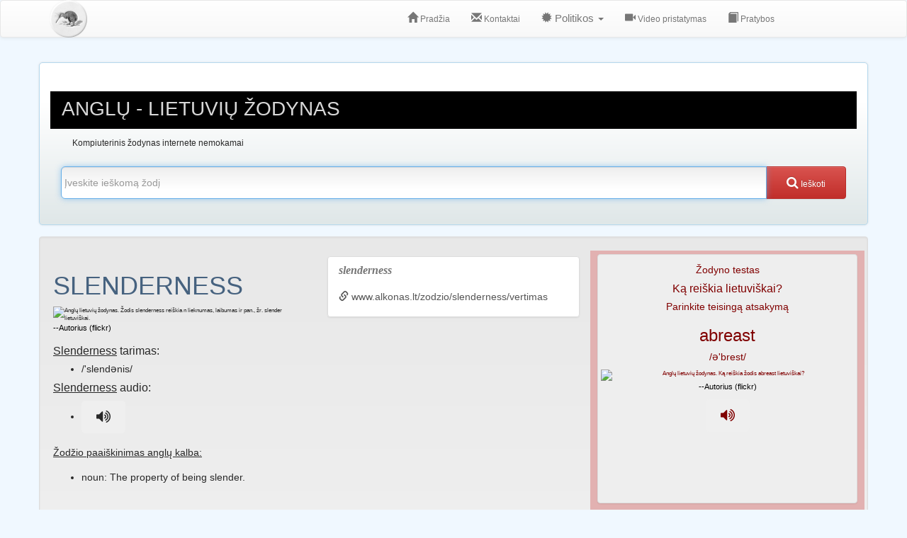

--- FILE ---
content_type: application/javascript; charset=utf-8
request_url: https://fundingchoicesmessages.google.com/f/AGSKWxVM1b0kRAp_0UeNfodNnKdnx2xd-5VY6WBniSxP5rdG5gWRpFcmObhWa2S2MtSAaMQN7OdDjpCNss4Vv3RqUwLvqCnGB58ANgRLZfwSBx3ehUc4VAbpVBlban4_QMbfeBvoQhBOWh4GxfAQDTOPnXggqFa6IKSMBgAPfwZ4gVh2plDXVnvk6GIhheGJ/_/showadjs./adtest./AdSpace160x60./livejasmine05./adsense4.
body_size: -1293
content:
window['d4a2627e-28ef-4177-9fc4-c7a0400c47c5'] = true;